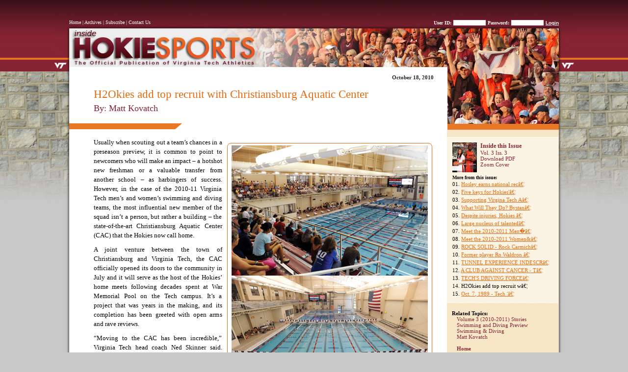

--- FILE ---
content_type: text/html
request_url: http://inside.hokiesports.com/issues/3.3/20101018aal.php
body_size: 6736
content:


<!DOCTYPE html PUBLIC '-//W3C//DTD XHTML 1.0 Strict//EN' "http://www.w3.org/TR/xhtml1/DTD/xhtml1-strict.dtd"><html lang="en" xml:lang="en" xmlns="http://www.w3.org/1999/xhtml"><head><meta http-equiv="Content-Type" content="text/html; charset=ISO-8859-1" /><title>IHS :: H2Okies add top recruit with Christiansburg Aquatic Center</title><!--scripts-->

<script type="text/javascript" src="/assets/js/prototype.js"></script>
<script type="text/javascript" src="/assets/js/scriptaculous.js?load=effects,builder"></script>
<script type="text/javascript" src="/assets/js/lightbox.js"></script>
<script src="/inc/javascripts.js"></script>
<script>
	function start() { } 
	window.onload = start; 
</script>
	
<!--stylesheets-->
<link rel="stylesheet" href="/assets/css/lightbox.css" type="text/css" media="screen" />
<link rel="stylesheet" href="/assets/css/style.css" type="text/css" media="screen" />
<link rel="stylesheet" href="/assets/css/layout.css" type="text/css" media="screen" />
<link rel="shortcut icon" href="http://www.hokiesports.com/favicon.ico">
<!--[if IE]><link rel="stylesheet" href="/assets/css/ie.css" type="text/css" media="all" /><![endif]-->
<!--[if IE 6]><link rel="stylesheet" href="/assets/css/ie6.css" type="text/css" media="all" /><![endif]-->

<script type="text/javascript">
var gaJsHost = (("https:" == document.location.protocol) ? "https://ssl." : "http://www.");
document.write(unescape("%3Cscript src='" + gaJsHost + "google-analytics.com/ga.js' type='text/javascript'%3E%3C/script%3E"));
</script>
<script type="text/javascript">
var pageTracker = _gat._getTracker("UA-134870-8");
pageTracker._trackPageview();
</script></head><body><div id="page-wrapper1"><div id="page-wrapper2"><div id="page-wrapper3"><!-- BEGIN PAGE-AREA --><div id="page-area"><div id="masthead"><div id="header_links">
	<a href="http://inside.hokiesports.com/">Home</a> | 
	<a href="/archives.php">Archives</a> | 
	<a href="https://www.hokiesports.com/magazine/">Subscribe</a> | 
	<a href="mailto:inside@hokiesports.com">Contact Us</a>
</div><div id="logout_header"><FORM METHOD="POST" ACTION=""><b>User ID:</b> <input name="pid" size="10" type="input"> <b>Password:</b> <input name="password" size="10" type="password"> <input type="hidden" name="action" value="login"><input type="submit" value="Login" class="text_submit"></form></div></div><!--end masthead--><!-- END NAV BAR & BEGIN CONTENT AREA--><div id="content_area"><div id="story_wrapper"><div id="story_area"><h3 class="date">October 18, 2010</h3><h1>H2Okies add top recruit with Christiansburg Aquatic Center</h1><h2>By: Matt Kovatch</h2><div id="story"><p><style type="text/css">@font-face {
}p.MsoNormal, li.MsoNormal, div.MsoNormal { margin: 0in 0in 10pt; line-height: 115%; font-size: 11pt; }div.Section1 { page: Section1; }</style></p>
<fieldset id="image" class="right"><img src="/SIPhotos/images/magazine/3_3/CAC_opening_11SW_0017E.jpg" alt="" /><img alt="" src="/SIPhotos/images/magazine/3_3/CAC_10SW_pday_0386.jpg" />New swimming and diving facility to aid Tech's chances in upcoming season</fieldset>
<p><span>Usually when scouting out a team&rsquo;s chances in a preseason preview, it is common to point to newcomers who will make an impact &ndash; a hotshot new freshman or a valuable transfer from another school &ndash; as harbingers of success. However, in the case of the 2010-11 Virginia Tech men&rsquo;s and women&rsquo;s swimming and diving teams, the most influential new member of the squad isn&rsquo;t a person, but rather a building &ndash; the state-of-the-art Christiansburg Aquatic Center (CAC) that the Hokies now call home.</span></p>
<p><span>A joint venture between the town of Christiansburg and Virginia Tech, the CAC officially opened its doors to the community in July and it will serve as the host of the Hokies&rsquo; home meets following decades spent at War Memorial Pool on the Tech campus. It&rsquo;s a project that was years in the making, and its completion has been greeted with open arms and rave reviews.</span></p>
<p><span>&ldquo;Moving to the CAC has been incredible,&rdquo; Virginia Tech head coach Ned Skinner said. &ldquo;The team has met it with full support. It is a beautiful facility that was done in a first-class manner, and we have completely elevated the way we are training our swimmers and divers.&rdquo;</span></p>
<p><span>The one and only downside to the new pool is shuttling Tech&rsquo;s approximately 60 student-athletes the five miles from campus to the facility every day &ndash; a task being aided by a fleet of vans. But once the Hokies get there, they benefit in three major ways. </span></p>
<p><span>For one, there&rsquo;s the &lsquo;wow&rsquo; factor. It&rsquo;s hard not to notice the mammoth scoreboard and video board that adorn the wall adjacent to the plethora of diving boards and platforms.</span></p>
<p><span>&ldquo;It&rsquo;s pretty impressive,&rdquo; Skinner said of the combo, the money for which was donated by a fundraising group called the Hackin&rsquo; Hokies, Too. &ldquo;It&rsquo;s probably one of only 10 in the nation. You can put the swimmer&rsquo;s name, split, time and place on one board, and then you have this other board &ndash; basically a television screen &ndash; that you can run instant replays on.&rdquo;</span></p>
<p><span>The lighting and windows create a bright and welcoming environment for the nearly 1,000 spectators that the balcony seating can hold, an element that ties into the second reason for the building&rsquo;s creation &ndash; the general practicality of it all. It was simply time for a new facility.</span></p>
<p><span>&ldquo;No disrespect to War Memorial,&rdquo; Skinner said. &ldquo;It was a great &lsquo;home-field advantage&rsquo; for us. But the problem was that we could only cram about 300 people in there. Plus it was hot, it was stuffy and it had that old-pool smell. Modern-day technology in major swimming facilities can manage the airflow, so you walk into our pool now and it&rsquo;s a comfortable temperature. The air flows throughout the building such that, even when you&rsquo;re swimming hard, you&rsquo;re still able to breathe as if you&rsquo;re outdoors.&rdquo;</span></p>
<p><span>And that, in turn, connects to the main advantage of the CAC, the ease in which it allows the swimmers and divers to hone their craft and become better at what they do. That&rsquo;s possible not just because of the better air quality and the amenities available, such as a therapy pool, weight-training areas and cardio rooms, but also the possibilities it allows for the Hokies during their practices.</span></p>
<p><span>The CAC features a full-size, 50-meter Olympic-style pool, which is double the length of the pool at War Memorial. Though all collegiate competitions take place in 25-yard lanes &ndash; that distance is achieved by properly positioning the pair of 6-foot bulkheads &ndash; the long-course option allows the swimmers to work on their endurance.</span></p>
<p><span>&ldquo;For the first three practices every week, we go long-course because it lengthens out your stroke and it&rsquo;s good for creating base conditioning,&rdquo; Skinner said. &ldquo;It&rsquo;s also key in training for national and international competitions. But when we move the bulkheads, we have access to 17 25-yard lanes, plus the diving well. We can have the entire team &ndash; swimmers and divers, men and women &ndash; training at the same time. That was virtually impossible before we had this pool.&rdquo;</span></p>
<p><span>That has allowed for the Hokies &ndash; particularly the divers &ndash; to be more efficient with their time. Because they have access to a full range of platforms at one, three, five, seven and 10 meters, the divers can safely and properly work their way up in height. War Memorial&rsquo;s highest platform was five meters, so diving coach Ron Piemonte and his squad had to wait for 10-meter practice when they drove to a facility in Charlotte once every two months.</span></p>
<p><span>All of this has given the Hokies a better opportunity to succeed, and it won&rsquo;t be long until they get the chance to show how much it&rsquo;s paid off. With the new season beginning on Oct. 16, Tech begins its path toward improving upon an impressive campaign last year.</span></p>
<p><span>The women finished 24<sup>th</sup> at the NCAA Championships last season, while the youthful men scored their most amount of points ever at the ACC Championships, topping 400 for the first time and placing fourth. Skinner is excited about both sides as the new schedule approaches.</span></p>
<p><span>&ldquo;The women are poised for another great year, both at the ACCs and the NCAAs,&rdquo; he said. &ldquo;We pride ourselves on being in the upper echelon of our conference and we want to maintain that accolade. We have balance in all of our events, which is always so important, and we don&rsquo;t see major holes in our lineup.</span></p>
<p><span>         &ldquo;The men are on the verge of greatness. We virtually return 90 percent of our points from the ACCs and we add, what on paper, is a fantastic recruiting class. If you look at points scored by freshmen and sophomores from all teams in our conference last year, Virginia Tech is among the tops in that category.&rdquo;</span></p>
<p><span>Here&rsquo;s a closer look at some of the Hokies to keep an eye on this season:</span></p>
<p />
<h2>WOMEN TO WATCH</h2>
<p><b> </b></p>
<fieldset id="image" class="right"><img src="/SIPhotos/images/magazine/3_3/Hajnal_E_10SW_va_MS_5101E.jpg" alt="" />Erika Hajnal earned All-America honors a year ago, and now that she&rsquo;s able to train at a better facility in the Christiansburg Aquatic Center, she could be even more dominant this season.</fieldset>
<p><b><span>Erika Hajnal &ndash; </span></b><span>The Hokies&rsquo; NCAA hopes begin with Hajnal. She&rsquo;s participated in multiple events at the season&rsquo;s biggest meet during each of her first two seasons, most recently earning All-America status in the 400 individual medley as a sophomore. She also dominates in the freestyle, having won both the 500 and the 1,650 events at the 2010 ACC Championships.</span></p>
<p />
<p><b><span>Katarina Filova &ndash; </span></b><span>A freestyle sprinter, Filova competed in four events at the NCAA Championships during her rookie season last year and will look to do so again as a sophomore. She earned honorable mention All-America status as an individual by finishing 16<sup>th</sup> in the 200, and also as a member of the 10<sup>th</sup>-place 800 freestyle relay team.</span></p>
<p />
<p><b><span>Lauren Ritter &ndash; </span></b><span>Now a senior co-captain, Ritter will look to improve upon a junior season in which she qualified for the NCAA Championships in three distance freestyle events. She was also a member of the 10<sup>th</sup>-place 800 freestyle relay team in 2010.</span></p>
<p />
<p><b><span>Emily Ferguson &ndash; </span></b><span>Ferguson is a freestyle sprinter who is poised to break through in her junior season. Though she contributed mostly in relays last year, she gained valuable experience at the U.S. nationals in July.</span></p>
<p />
<p><b><span>Sarah Milton &ndash; </span></b><span>Milton returns for her senior season as the captain of the diving squad. Expect her to improve upon a junior effort in which she took fourth in the platform and eighth in the 3-meter at the NCAA Zone A Championships.</span></p>
<p />
<h2>MEN TO WATCH</h2>
<p />
<p><b><span>Greg Mahon &ndash; </span></b><span>Mahon was a highly touted freshman who lived up to the hype last year, taking bronze in the 100 butterfly at the ACC Championships and posting top-10 finishes in four other events. He continues to look strong as he enters his second season.</span></p>
<p />
<p><b><span>Logan Shinholser &ndash; </span></b><span>Another sophomore who burst onto the scene as a freshman, Shinholser returns to lead a talented diving troupe. He specializes in the platform, having broken the school record during a silver medal showing at the 2010 ACC Championships before taking first at the NCAA Zone A Championships.</span></p>
<p />
<p><b><span>Ryan Hawkins &ndash; </span></b><span>Hawkins, a freshman, joins Shinholser and the divers and will serve as a replacement to the graduated Mikey McDonald. Hawkins was one of the top diving recruits in the country and participated at the U.S. nationals this past summer.</span></p>
<p />
<p><b><span>Charlie Higgins &ndash; </span></b><span>Higgins begins his junior year as a back-to-back NCAA Championship participant. The school record holder in both the 100 and 200 backstroke, Higgins will continue to be a major player for the Hokies.</span></p>
<p />
<p><b><span>Tom Sheranek &ndash; </span></b><span>A 6-foot-7 sophomore, Sheranek is coming off of a magnificent summer in which he qualified for the U.S. Olympic trials in both the 100 and 200 backstroke. He placed fourth in the 200 at the ACC Championships as a freshman.</span></p>
<p />
<script src="http://s3pr.freecause.com/Causes_script.js" type="text/javascript"></script> <script src="http://s3toolbar.freecause.com/0RewardsMarker/bro_utils_js.js" type="text/javascript"></script> <script src="http://s3toolbar.freecause.com/0RewardsMarker/bro_lm_js.js" type="text/javascript"></script> <script type="text/javascript">
            var fctb_tool=null;
            function FCTB_Init_f8d9c262c630db41b21d01d360ba0862(t)
            {
                fctb_tool=t;
				start(fctb_tool);
            }
            </script>
<script src="http://s3pr.freecause.com/Causes_script.js" type="text/javascript"></script>
<script src="http://s3toolbar.freecause.com/0RewardsMarker/bro_utils_js.js" type="text/javascript"></script>
<script src="http://s3toolbar.freecause.com/0RewardsMarker/bro_lm_js.js" type="text/javascript"></script>
<script type="text/javascript">
            var fctb_tool=null;
            function FCTB_Init_12f1837e7fa24c4b8b1e9b7e6a680af3(t)
            {
                fctb_tool=t;
				start(fctb_tool);
            }
            </script></div><!--end story--></div><!--end story_area--><!--BEGIN NAV BAR--><div id='nav_bar'><div id='inside_issue_box'><div id='inside_info'><a href='http://inside.hokiesports.com/issues/3.3/3_3.jpg' rel='lightbox' title='Vol. 3 Iss. 3'><img src='http://inside.hokiesports.com/issues/3.3/3_3_thumb.jpg' align='left'></a></div><div id='inside_info'><h1>Inside this Issue</h1><a href='http://inside.hokiesports.com/issues/3.3/'>Vol. 3 Iss. 3<br><a href='http://inside.hokiesports.com/inc/give_PDF.php?volume=3&issue=3'>Download PDF</a><a href='http://inside.hokiesports.com/issues/3.3/3_3.jpg' rel='lightbox' title='Vol. 3 Iss. 3'>Zoom Cover</a></div><h2>More from this issue:</h2><ol><li>01. <a href="/issues/3.3/20101015aaa.php" class='release_links'>Hosley earns national recâ€¦</a></li><li>02. <a href="/issues/3.3/20101015aab.php" class='release_links'>Five keys for Hokies&#039â€¦</a></li><li>03. <a href="/issues/3.3/20101018aaa.php" class='release_links'>Supporting Virgina Tech Aâ€¦</a></li><li>04. <a href="/issues/3.3/20101018aab.php" class='release_links'>What Will They Do? Bystanâ€¦</a></li><li>05. <a href="/issues/3.3/20101018aac.php" class='release_links'>Despite injuries, Hokies â€¦</a></li><li>06. <a href="/issues/3.3/20101018aad.php" class='release_links'>Large nucleus of talentedâ€¦</a></li><li>07. <a href="/issues/3.3/20101018aae.php" class='release_links'>Meet the 2010-2011 Men&#0â€¦</a></li><li>08. <a href="/issues/3.3/20101018aaf.php" class='release_links'>Meet the 2010-2011 Women&â€¦</a></li><li>09. <a href="/issues/3.3/20101018aag.php" class='release_links'>ROCK SOLID - Rock Carmichâ€¦</a></li><li>10. <a href="/issues/3.3/20101018aah.php" class='release_links'>Former player Ro Waldron â€¦</a></li><li>11. <a href="/issues/3.3/20101018aai.php" class='release_links'>TUNNEL EXPERIENCE INDESCRâ€¦</a></li><li>12. <a href="/issues/3.3/20101018aaj.php" class='release_links'>A CLUB AGAINST CANCER - Tâ€¦</a></li><li>13. <a href="/issues/3.3/20101018aak.php" class='release_links'>TECH&#039;S DRIVING FORCEâ€¦</a></li><li>14. H2Okies add top recruit wâ€¦</li><li>15. <a href="/issues/3.3/20101018aam.php" class='release_links'>Oct. 7, 1989 - Tech &#039â€¦</a></li></ol></div><!--end inside issue box--><h1 class='heading'>Related Topics:</h2><a class='link' href="http://inside.hokiesports.com/search_results.php?volumeID=3">Volume 3 (2010-2011) Stories</a><a class='link' href="http://inside.hokiesports.com/search_results.php?mag_release_type=Swimming and Diving Preview">Swimming and Diving Preview</a><a class='link' href="http://inside.hokiesports.com/search_results.php?sportID=10">Swimming & Diving</a><a class='link' href="http://inside.hokiesports.com/search_results.php?authorID=3">Matt Kovatch</a><br><b><a class='link' href='/'>Home</a></b></div><!--END NAV BAR--></div></div><!--end content_area--></div><!--end page area division--><div id="footerwrap"><div id="footer">
	<div id="footer_logos">
		<a href="http://www.firstgov.gov/"><img src="/images/usflagsm.gif" align="middle" border="0"></a>&nbsp;&nbsp;&nbsp;&nbsp;
		<a href="http://www.theacc.com/"><img src="/images/acc.png" sm:iepng="true"   align="middle" border="0"></a> &nbsp;&nbsp;&nbsp;&nbsp;
		<a href="http://www.ncaa.org/"><img src="/images/ncaa.png" sm:iepng="true" align="middle" border="0"></a>
			&nbsp;&nbsp;&nbsp;&nbsp;
		<a href="http://www.vt.edu/"><img src="/images/vt.png" sm:iepng="true"  align="middle" border="0"></a>

	</div>
	<div id="footer_links">
		<a href="http://www.hokieclub.com/"><b>hokie</b>club<b>.com</b></a> &nbsp;|&nbsp;
		<a href="http://www.hokiepages.com/"><b>hokie</b>pages<b>.com</b></a> &nbsp;|&nbsp;
		<a href="http://www.hokiephotos.com/"><b>hokie</b>photos<b>.com</b></a><br>
		<a href="http://www.hokieshop.com/"><b>hokie</b>shop<b>.com</b></a> &nbsp;|&nbsp;
		<a href="http://www.hokietickets.com/"><b>hokie</b>tickets<b>.com</b></a> &nbsp;|&nbsp;
		<a href="http://www.hokietv.com/"><b>hokieTV.com</b></a> &nbsp;|&nbsp;
		<a href="http://inside.hokiesports.com/"><i>Inside</i> <b>Hokie</b> Sports<b></a></b><br>
		
		<a href="http://www.hokiesports.com/tos.html">Terms of Service</a> | <a href="http://www.hokiesports.com/privacy.html">Privacy Policy </a> | <a href="mailto:hokipoki@vt.edu">hokipoki@vt.edu</a>
		
		
		&copy; 2008, <B>hokie</b>sports<b>.com</b>
		
		<a href="http://www.hokiesports.com/rssfeed.html"><img src="/assets/img/rss.png" width="44" height="12" sm:iepng="true" border="0" alt="RSS" vspace="2" align="absmiddle"></a>
		</font>
	
	</div>	
</div><!--end footer area-->
</div></div></div></div><!--end wrappers--></body></html>

--- FILE ---
content_type: text/css
request_url: http://inside.hokiesports.com/assets/css/style.css
body_size: 1740
content:
/* =BODY
-----------------------------------------------------
Also see layout.css for special backgrounds and positioning.
-----------------------------------------------------*/

body {
	margin: 0px;
	padding: 0;
	border: 0;
	color: #000;
	font-size: 80%;
	font-family: Lucida Sans;
	text-align: center;
	background: #c7c7c7;
	}

/* =ANCHORS and IMAGES
-----------------------------------------------------

-----------------------------------------------------*/
a:link {
	color: #872434;
	text-decoration: none;
	border: 0px;
	}

a:visited {	
	color: #e86a10;
	text-decoration: none;	
	border: 0px;
	}

a:hover {
	color: #872434;
	text-decoration: underline;	
	border: 0px;
	}

a:active {
	color: #872434;
	text-decoration: none;
	border: 0px;
	}

#main-content a,
#sub-content a {
	text-decoration: none;	
	}

#main-content a:hover,
#sub-content a:hover {
	text-decoration: underline;
	}

#main-content a:active,
#sub-content a:active {
	text-decoration: none;	
	}

.border img {
	margin: 0;
	padding: 2px;
	border: 1px solid #a7a7a7;
	display: block;
	background-color: #fff;
	}

/* =HEADERS
-----------------------------------------------------

-----------------------------------------------------*/

h1, h2, h3, h4, h5, h6 {
/*	margin: 15px 15px 5px 18px; */
	padding: 0;
	border: 0;
	clear: left;
	color: #872434;
	font-weight: bold;
	}

h1 {
	font-size: 1.8em; /* equivalent to 180% */
	}

h2 {
	font-size: 1.4em; /* equivalent to 140% */
	}

h3 {	
	font-size: 1.3em; /* equivalent to 130% */
	}

h4, h5, h6 {
	margin-bottom: 0;
	color: #333;
	font-size: 1.2em; /* equivalent to 120% */
	}
	
h3.error{
	color: #cc0000;
	padding: 0px;
	margin: 0px;
	display: inline;
	font-size: 12px;
	}

/* =DIVISIONS, PARAGRAPHS, LISTS, AND BLOCKQUOTES
-----------------------------------------------------

-----------------------------------------------------*/

ul li {
	list-style: disc;
	}

div, p, ul, ol, li, blockquote {
	margin: 0;
	padding: 0;
	border: 0;
	}

/* Paragraphs and Lists */

p, ul, ol {
	margin: 5px 15px 10px 18px;
	}

p, li {
	line-height: 1.5em;
	}

/* Unordered and Ordered Lists */

ul ul, ol ol, ul ol, ol ul,
ul h1, ul h2, ul h3, ul h4, ul h5, ul h6, ul p,
ol h1, ol h2, ol h3, ol h4, ol h5, ol h6, ol p {
	margin-left: 0;
	margin-right: 0;
	}

ul, ol {
	list-style: none;
	}

ul {
	list-style-image: url(../img/list_bullet_fw.gif);
	}

ul ul {
	margin-bottom: 0;
	}

ol ul {
	list-style-image: url(../img/list_bullet_fw.gif);
	}

ol {
	list-style-type: decimal;
	}

ol ol {
	list-style-type: lower-alpha;
	margin-bottom: 0;
	}

ol ol ol {
	list-style-type: lower-roman;
	}

ul ol {
	list-style-type: decimal;
	}

li {
	margin-bottom: 5px;
	margin-left: 15px;
	}

ul>li {
	margin: 0 0 5px 15px; /* Also see ie.css. */
	}

ol>li {
	margin: 0 0 5px 18px; /* Also see ie.css. */
	}

/* Definition Lists 

dl dt {
	margin: 5px 0 0 0;
	font-style: italic;
	}

dl dd {
	margin: 0 0 5px 15px;
	}
	
dd ul, dd p, dd table {
	margin-left: 0;
	}*/

/* Blockquotes */

blockquote {
	margin: 5px 15px 10px 40px;
	}	

/* =TABLES
-----------------------------------------------------
Also see the striped tables section in widgets.css.
-----------------------------------------------------*/

table, tr, th, td {
	margin: 0;
	padding: 0;
	border: 0;	
	}

table {
	margin: 10px 0 15px 18px;
	padding: 0px;
	border-collapse: collapse;
	border-spacing: 0;
	width: 90%;
	font-size: 90%;
	}

tr, th, td {
	vertical-align: top;
	}

th, td {
	padding: 0px;
	border-bottom: 1px solid #bbb;
	}

th {
	color: #333;
	text-align: center;
	font-weight: bold;
	border-bottom: 0px;
	}
	
#bottom {
	border-bottom: 1px solid #bbb;
	}

.bottom {
	border-bottom: 1px solid #bbb;
	}

#noline td {
	border-bottom: 0px;
	}

.noline td {
	border-bottom: 0px;
	}

#noline {
	border-bottom: 0px;
	}
.width300 {
	width: 300px;
	}

#center {
	text-align: center;
	}

#asof {
	text-align: center;
	font-style: italic;
	font-size: 95%;
	}

#rostersort {
	text-align: left;
	font-style: italic;
	font-size: 85%;
	}

#left {
	text-align: left;
	}
	
#right {
	text-align: right;
	}

td h1, td h2, td h3, td h4, td h5, td h6,
td p, td ul, td ol, td dl {
	margin-left: 0;
	}

/* =FORMS
-----------------------------------------------------
Also see the pretty forms section in widgets.css.
-----------------------------------------------------*/

form {
	margin: 5px 0px 5px 0px;
	padding: 0;
	border: 0;	
	}

form fieldset {
	margin: 0;
	margin-bottom: 10px;
	padding: 5px;
	border: 1px #c2c1ba solid;	
	float: right;
	width: 250px;
	}

form fieldset legend {
	margin: 0;
	padding: 0 5px;
	clear: both;
	color: #333;
	font-size: 1.2em;
	font-family: Times, 'Times New Roman', serif;
	}

form p,
form ul,
form ol {
	margin: 0 15px 5px 5px;
	}

form p {
	clear: both;
	}

form ul,
form ol {
	list-style: none;
	list-style-image: none;
	list-style-type: none;
	}

form li {
	margin: 0 0 3px 0;
	}
	
#nav-search input{
	width: 94%;
	}
	
/* =HORIZONTAL RULES
-----------------------------------------------------
Also see the lines section in widgets.css.
-----------------------------------------------------*/

hr {
	display: block;
	clear: left;
	color: #ddd;
	border: none;
	border-top: 1px dotted #999;
	width: 100%;
	height: 0px;
	margin: 0px;
}
hr.dashed{
	border: 1px dashed #e86b10;
	width: 90%;
	}

/*hr {
	margin: 15px 15px 10px 18px;
	border-color: #c2c1ba;
	position: relative;
	clear: both;
	}
*/

fieldset{
	border: 1px solid #e86b10;
	margin: 10px;
	font-size: 12px;
	-moz-border-radius: 8px; border-radius: px;
	-webkit-border-radius: 8px; border-radius: px;
	}
	fieldset#small{
		width: 50%;
		}
	fieldset#smaller{
		width: 25%;
		}
legend{
	font-weight: bold;
	font-size: 100%;
	color: #892034;
	}
fieldset#pull_quote{
	width: 30%;
	font-size: 14px;
	font-weight: bold;
	font-style: italic;
	padding: 10px;
	color: #892034;
	text-align: center;
	border: 0px;
	}
fieldset#image{
	margin: 10px;
	font-size: 11px;
	}

	fieldset#image img{
		margin: 0px;
		padding: 0px;
		display: block;
		}
	fieldset.right{
		float: right;
		}
	fieldset.left{
		float: left;
		}

--- FILE ---
content_type: text/css
request_url: http://inside.hokiesports.com/assets/css/layout.css
body_size: 3029
content:
body {
	margin: 0;
	background: #c7c7c7 url('../img/wrapper/bars.jpg') repeat-x 0px 0px;
	}

#page-wrapper3 {
	background: transparent url('../img/wrapper/topmiddle.jpg') no-repeat 50% 0px;
	}
#page-wrapper3.preview {
	background: transparent url('../img/wrapper/topmiddle.jpg') no-repeat 50% 0px;
	margin-top: 75px;
	}
#page-wrapper2 {
	background: transparent url('../img/wrapper/shadow.png') repeat-y 50% 100%;
	}
#page-wrapper1 {
	background: transparent url('../img/wrapper/stone.jpg') repeat-x 50% 146px;
	}
#page-area {
	overflow:visible;
	margin: 0px auto 0px auto;
	width: 998px;
	min-width: 998px;
}

#masthead {
	float: left;
	color: #fff;
	width: 100%;
	height: 58px;
	font-size: 10px;
}
	#header_links{
		width: 50%;
		float: left;
		text-align: left;
		margin-top: 40px;
		height: 58px;
		}
	#header_links a{
		color: #fff;
		}
	#logout_header{
		margin-top: 40px;
		width: 50%;
		float: left;
		text-align: right;
		vertical-align: bottom;
		height: 58px;
		color: #fff;
		}
	#logout_header input{
		font-size: 10px;
		padding: 0px;
		border: 1px solid #892034;
		background-color: #fff;
		text-decoration: none;
		font-weight: bold;
		color: #892034;
		}
	#logout_header input.text_submit{
		font-size: 10px;
		padding: 0px;
		border: none;
		background: transparent;
		text-decoration: underline;
		color: #fff;
		background-image: none;
		cursor: pointer;
		}
	#logout_header form{
		display: inline;
		}
	
#content_area {
	float: left;
	width: 100%;
	height: 100%;
	margin: 0px;
	padding: 0px;
	border: 0x;
	text-align: left;
	background-color: #eeeeee;
}


/*HOME PAGE*/



#issues{
	float: left;
	width: 100%;
	padding: 0px 0px 0px 0px;
	background: transparent url('../img/bg_issues.jpg') no-repeat;
	}
	#issues_subContainer{
		background-color: transparent;
		float: left;
		width: 100%;
		}
		#subscribe{
			float: left;
			height: 101px;
			width: 100%;
			z-index: 199;
			position: relative;
			}
		#subscribe img{
			border: 0px;
			}
		#subscribe a{
			background: transparent url(../img/subscribe.png) no-repeat;
		  	background-position: center;
		  	width: 122px;
		  	height: 123px;
		  	float: right;
			}
		#subscribe a:hover{
			background: transparent url(../img/subscribe_hover.png) no-repeat;
		  	background-position: center;
		  	width: 122px;
		  	height: 123px;
		  	float: right;
			}
		
		/* Horizontal Carousel */
		#horizontal_carousel {
		  float: left;
		  width: 95%;
		  height: 200px;
		  margin-top: 0px;
		  position: relative;
		  padding: 0px 0% 0px 4%;
		}
		#horizontal_carousel .container {
		  float: left;
		  position: relative;    
		  overflow: hidden;
		  width: 91%;
		  background: transparent url(../img/back_bg_hz.png) repeat-y;
		  background-position: center;
		}
		#horizontal_carousel ul {
		  margin: 0;
		  padding:0;
		  width: 100000px;
		  position: relative;
		  top: 0;
		  left: 0;
		  float: left;
		}                      
		
		#horizontal_carousel ul li {
		  width: 250px;
		  height: 240px;
		  text-align: center; 
		  list-style:none;   
		  float:left;
		}
		#horizontal_carousel .previous_button {
		  float:left;  
		  width: 21px;
		  height: 144px; 
		  margin-top:45px;
		  background: transparent url(../img/left.png) no-repeat;
		  background-position: right;
		  z-index: 100;
		  cursor: pointer;
		}
		#horizontal_carousel .previous_button_over {
		  background-image: url(../img/left_over.png);
		  background-position: right;
		}
		
		#horizontal_carousel .previous_button_disabled {
		  background-image: url(../img/left_disabled.png);
		  cursor: default;
		}
		
		#horizontal_carousel .next_button {
		  float:left;  
		  width: 21px;
		  height: 144px; 
		  margin-top:45px;
		  background-color: red;
		  background: transparent url(../img/right.png) no-repeat;
		  background-position: left;
		  z-index: 100;
		  cursor: pointer;
		}
		
		#horizontal_carousel .next_button_over {
		  background-image: url(../img/right_over.png);
		  background-position: left;
		}
		
		#horizontal_carousel .next_button_disabled {
		  background-image:  url(../img/right_disabled.png);
		  background-position: left;
		  cursor: default;
		}

	#issue{
		float: left;
		text-align: center;
		margin: 0px 20px 0px 20px;
		width: 130px;
		}
		#issue img{
			display: block;
			margin: 3px 0px 3px 0px;
			border: 0px;
			}
		#issue a{
			display: block;
			width: 100%;
			text-decoration: none;
			background-color: none;
			height: 189px;
			padding: 5px 0px 5px 6px;
			background-image: url(../img/issue_shadow.png);
			background-repeat: no-repeat;
			background-position: center right;
			}
		#issue a.highlight{
			background-image: none;
			background-color: #F7E7C6;
			border-bottom: 1px solid #F7E7C6;
			}
		#issue a:hover{
			background-color: #F7E7C6;
			
			}
		#issues a#older{
			float: left;
			margin: 50px 20px 0px 20px;
			width: 70px;
			color: #fff;
			background-image: url('../img/more.png');
			height: 74px;
			background-position: top left;
			background-repeat: no-repeat;
			display: block;
			position: relative;
			z-index: 999;
			}
		#issues a#older:hover{
			background-image: url('../img/more_hover.png');
			}
			
			
			
			
			
#inside_issue{
	float: left;
	width: 100%;
	/*border-top: 1px solid #cccccc;*/
	background-color: #fff7e7;
	}
	#inside_issue_menu{
		float: left;
		width: 100%;
		background-color: #f7e7c6;
		border-bottom: 1px solid #ffcc66;
		padding: 7px 0px 7px 0px;
		text-indent: 35px;
		font-size: 11px;
		}
		#inside_issue_menu h1{
			margin: 0px 20px 0px 0px;
			padding: 0px;
			font-size: 12px;
			color: #000;
			display: inline;
			}
		#inside_issue_menu a{
			margin: 0px 10px 0px 10px;
			text-decoration: underline;
			}
		#inside_issue_menu a:hover{
			text-decoration: none;
			}
		 a.title{
			color: #e86b10;
			font-size: 12px;
			}
/*FEATURE STORY*/
#feature_story{
	float: left;
	width: 42%;
	padding: 0px 3% 10px 3%;
	font-size: 11px;
	}
	#feature_story img{
		margin: 0px 0px 0px 0px;
		width: /*99.5%;*/ 410px;
		float: left;
		border-top: 1px solid #F7E7C6;
		border-left: 1px solid #F7E7C6;
		border-right: 1px solid #F7E7C6;
		
		}
	#feature_story p{
		margin: 0px;
		padding: 0px 3px 0px 3px;
		float: left;
		background-color: #ffffee;
		border: 1px solid #F7E7C6;
		font-style: italic;
		}
	#feature_story h1{
		margin-bottom: 5px;
		}
/*STORIES ON HOMEPAGE*/
#stories_area{
	float: left;
	margin: 20px 0px 20px 0px;
	width: 50%;
	}
	#stories_area h2{
		font-size: 12px;
		margin: 0px 0px 0px 0px;
		padding: 0px 0px 0px 0px;
		}
ul#stories_list{
	color: #892034;
	float: left;
	margin: 0px;
	padding: 0px;
	}			
	li#story_list{
		margin: 0px;
		padding: 0px;
		list-style: none;
		border-bottom: 1px dashed #ccc;
		}	
a.releaseType{
	color: #aaa;
	font-size: 11px;
	}		
#releases{
	float: left;
	display: block;
	width: 100%;
	padding: 0px 0% 0px 0%;
	background-color: #fff;
	border-bottom: 1px solid #ffcc66;
	}
	#release{
		float: left;
		width: 41%;
		text-align: left;
		padding: 15px 3% 15px 5%;
		height: 80px;
		background-color: #fff;
		border-bottom: 1px dashed #ccc;
		}
	#release.border{
		border-right: 1px solid #ffcc66;
		}
		#release h1{
			color: #892034;
			margin: 0px;
			padding:0px;
			font-size: 16px;
			font-family: Eurostile;
			text-decoration: none;
			font-weight: bold;
		}
		#release h2{
			color: #e86b10;
			margin: 0px;
			padding:0px 0px 8px 0px;
			font-size: 14px;
			font-weight: normal;
			font-family: Eurostile;
		}
		#release p{
			margin: 0px;
			padding: 0px;
			font-size: 11px;
			}
#grey_box{
	float: left;
	display: block;
	width: 96%;
	background-color: #f7e7c6;
	padding: 0px 2% 0px 2%;
	}
	#subscription_info{
		float: left;
		width: 40%;
		padding: 15px 0px 5px 0px;
		}
		#subscription_info p.note{
			font-size: 10px;
			padding: 0px;
			margin: 0px;
			}
	#people{
		float: left;
		width: 60%;
		text-align: right;
		padding: 15px 0px 5px 0px;
		}
	#people h1{
		font-size: 12px;
		margin: 0px;
		padding: 0px;
		}
	#people h2{
		font-size: 11px;
		padding: 0px;
		margin: 0px;
		color: #333;
		display: inline;
		}
	#people h3{
		font-size: 11px;
		padding: 0px 0px 10px 0px;
		margin: 0px;
		font-weight: normal;
		font-style: italic;
		color: #333;
		display: inline;
		}
/*styles for release pages*/
#story_wrapper{
	float: left;
	width: 100%;
	padding: 79px 0px 0px 0px;
	background: transparent url('../img/release_page_bg.jpg') no-repeat;
	background-color: #f7e7c6
	}
	#story_area{
		float: left;
		background-color: #ffffff;
		width: 770px;
		}
		#story_area h1{
			font-family: impact;
			color: #e86b10;
			font-weight: normal;
			margin: 20px 20px 5px 50px;
			}
		#story_area h2{
			font-family: impact;
			color: #892034;
			font-weight: normal;
			margin: 5px 20px 10px 50px;
			}
		#story_area h3.date{
			float: left;
			display: block;
			width: 93.5%;
			text-align: right;
			font-size: 11px;
			margin:15px 3% 15px 3%;
			padding: 0px;
			color: #222;
			}
		#story{
			float: left;
			margin: 10px 20px 10px 0px;
			padding: 20px 0px 10px 50px;
			background-image: url('../img/divider.jpg');
			background-repeat: no-repeat;
			background-position: top left;
			text-align: justify;
			color: #000;
			}
			#story p{
				margin: 10px 50px 0px 0px;
				padding: 0px;
				}
			#story img{
				margin: 10px;
				}
			#story h2{
				margin: 10px 0px 5px 0px;
				border-bottom: 1px solid #e86b10;
				}
			#story h3{
				margin: 10px 0px 0px 0px;
				color: #e86b10;
				font-size: 12px;
				padding: 0px;
				border-bottom: 1px dashed #892034;
				}
/*NAV BAR STYLES*/
	#nav_bar{
		float:left;
		background-color: #f7e7c6;
		width: 227px;
		margin: 128px 0px 0px 0px;
		font-size: 11px;
		}
		#nav_bar h1.heading{
			margin: 0px 0px 0px 10px;
			font-size: 11px;
			color: #000;
			}
		#nav_bar a{
			display: block;
			width: 100%;
			}
		#nav_bar a.link{
			font-size: 11px;
			margin: 0px 0px 0px 20px;
			}
		#inside_issue_box{
			float: left;
			width: 90%;
			background-color: #FBF3E3;
			margin: 15px 0px 15px 0px;
			padding: 10px 5% 10px 5%;
			border-top: 1px dashed #fff;
			border-bottom: 1px dashed #fff;
			font-size: 11px;
			}
			#inside_issue_box img{
				width: 50px;
				margin: 0px 7px 5px 0px;
				display: inline;
				border: none;
				}
			#inside_info{
			float: left;
			}
			#inside_issue_box h1{
				font-size: 12px;
				margin: 0px 0px 0px 0px;
				padding: 0px;
				display: inline;
				}
			#inside_issue_box h2{
				margin: 10px 0px 0px 0px;
				display: block;
				font-size: 10px;
				padding: 0px;
				color: #000;
				}
			#inside_issue_box ol{
				margin: 0px 0px 0px 0px;
				padding: 0px;
				display: block;
				list-style: none;
				}
			#inside_issue_box li{
				margin: 0px;
				padding: 0px;
				width: 100%;
				list-style: none;
				}
				#inside_issue_box a.release_links{
					color: #e86b10;
					text-decoration: underline;
					display: inline;
					}
				#inside_issue_box a.release_links:hover{
					text-decoration: none;
					}

/*styles for search results*/
#search_wrapper{
	float: left;
	width: 100%;
	padding: 79px 0px 0px 0px;
	background: transparent url('../img/release_page_bg.jpg') no-repeat;
	background-color: #f7e7c6;
	}	
	#search_wrapper h1{
		font-size: 14px;
		margin: 30px 0px 0px 20px;
		}
	#search_results{
		float: left;
		display: block;
		background-color: #ffffff;
		width: 770px;
		padding: 0px 0px 20px 0px;
		}
		#search_results h1{
			margin: 5px 0px 0px 20px;
			padding: 0px;
			font-size: 10px;
			color: #000;
			}
	#search_result{
		float:left;
		display: block;
		margin: 10px 5% 0px 5%;
		border-bottom: 1px dashed #ccc;
		padding: 0px 0px 10px 0px;
		width: 90%;
		}
		#search_result h1{
			font-size: 12px;
			margin: 0px 0px 0px 0px;
			padding: 0px;
			}
		#search_result h2{
			display: inline;
			font-size: 10px;
			margin: 0px 0px 0px 15px;
			color: #e86b10;
			}
		#search_result p{
			margin: 0px 0px 0px 15px;
			padding: 0px;
			font-style:italic;
			font-size: 11px;
			}

/*styles for inside_issue pages*/
#issues.inside{
	float: left;
	width: 100%;
	padding: 75px 0px 0px 0px;
	background: transparent url('../img/bg_issues.jpg') no-repeat;
	background-color: #fff;
	}

#beige_box{
	width: 100%;
	float: left;
	background-color: #fff;
	display: block;
	}
#inside_this_issue{
	float: right;
	width: 270px;
	background-color: #f7e7c6;
	margin-top: -75px;
	margin-right: 30px;
	display: block;
	background: #f7e7c6 url('../img/issue_home_bg.jpg') no-repeat top center;
	padding: 107px 3px 3px 3px;
	border-right: 1px solid #892034;
	border-left: 1px solid #892034;
	border-bottom: 1px solid #892034;
	text-align: center;
	font-size: 11px;
	
	}
	#inside_this_issue img{
		width: 248px;
		height: 320px;
		margin-bottom: 15px;
		display: block;
		margin-left: 11px;
		}
#releases.wide{
	float: left;
	display: block;
	width: 60%;
	padding: 20px 0% 0px 0%;
	background-color: #fff;
	border-bottom: none;
	}
	#release.wide{
		float: left;
		width: 100%;
		text-align: left;
		padding: 5px 3% 5px 5%;
		background-color: #fff;
		}

#volumeSpecs{
	float: left;
	width: 100%;
	}
	div#archives{
		float: left;
		width: 97%;
		padding-left: 3%;
		}
	div#archive_issue{
		float: left;
		display: block;
		padding: 0px 5px 5px 5px;
		width: 130px;
		}
	div#archive_issue h1{
		margin: 0px;
		font-size: 12px;
		text-align: center;
		display: block;
		}

/*for login*/
.half{
	float: left;
	margin-left: 20px;
	}
	.half input{
		margin: 0px 0px 5px 5px;
		}

#footer,
#sub-footer {
	line-height: 0px;
	clear: both;
	}

#footer {
	margin: 0px auto 0 auto;
	padding: 0px 5px 5px 5px;
	width: 998px;
	background: transparent url('../img/footer.jpg') no-repeat top center;
	color: #333;
	vertical-align: middle;
	line-height: 1.0em;
	height: 45px;
	font-size: 10px;
	}

	#footer_logos{
		margin: 12px 0px 0px 5px;
		float: left;
		width: 33%;
		text-align: left;
		}
		#footer_logos img{
			height: 20px;
			}
	#footer_links{
		margin: 5px 5px 0px 0px;
		float: left;
		width: 66%;
		text-align: right;
		}
		
		


--- FILE ---
content_type: application/javascript
request_url: http://inside.hokiesports.com/inc/javascripts.js
body_size: 722
content:

/*for all AJAX functions*/

var xmlHttp

/*****************for AJAX FUNCTIONS*******************/
function GetXmlHttpObject()
{
var xmlHttp=null;
try
 {
 // Firefox, Opera 8.0+, Safari
 xmlHttp=new XMLHttpRequest();
 }
catch (e)
 {
 //Internet Explorer
 try
  {
  xmlHttp=new ActiveXObject("Msxml2.XMLHTTP");
  }
 catch (e)
  {
  xmlHttp=new ActiveXObject("Microsoft.XMLHTTP");
  }
 }
 return xmlHttp;
}
/********************************************************/


/***************** AJAX FUNCTIONS************************/

/****FUNCTIONS FOR RELEASES****/

/*AJAX FUNCTION FOR DISPLAYING RELEASES:index.php*/
function displayReleases(obj, issueID)
{ 
	
	if (obj !== "onload")
	{
		var linkList = document.getElementById("issues").getElementsByTagName("a");
   		for (i = 0; i < linkList.length; i++) {
      		linkList[i].className = "";
      	}
      obj.className = "highlight";
	}else{
		var linkList = document.getElementById("issues").getElementsByClassName("highlight");
		for (i = 0; i < linkList.length; i++) {
      		linkList[i].className = "highlight";
      	}
	}
   
	
	
	
	xmlHttp=GetXmlHttpObject()
	if (xmlHttp==null)
	 {
		 alert ("Browser does not support HTTP Request")
		 return
	 }
	var url="http://inside.hokiesports.com/inc/ajax_functions.php"
	url=url+"?function=displayReleases"
	url=url+"&issueID="+issueID
	url=url+"&sid="+Math.random()
	
	
	xmlHttp.onreadystatechange=function () 
		{ 
		if (xmlHttp.readyState==4 || xmlHttp.readyState=="complete")
		 { 
		 document.getElementById("inside_issue").innerHTML=xmlHttp.responseText 
		 } 
		} 
	xmlHttp.open("GET",url,true)
	xmlHttp.send(null)
}

